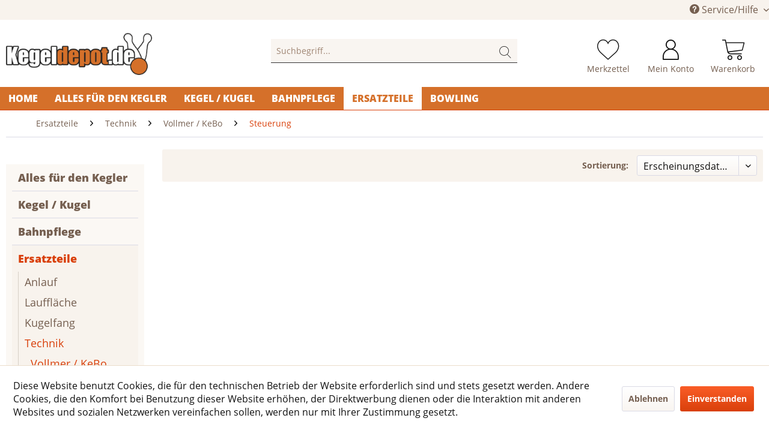

--- FILE ---
content_type: text/html; charset=UTF-8
request_url: https://www.kegeldepot.de/ersatzteile/technik/vollmer-kebo/steuerung/
body_size: 9764
content:
<!DOCTYPE html>
<html class="no-js" lang="de" itemscope="itemscope" itemtype="http://schema.org/WebPage">
<head>
<meta charset="utf-8">
<meta name="author" content="" />
<meta name="robots" content="index,follow" />
<meta name="revisit-after" content="15 days" />
<meta name="keywords" content="" />
<meta name="description" content="" />
<meta property="og:type" content="product" />
<meta property="og:site_name" content="Kegeldepot" />
<meta property="og:title" content="Steuerung" />
<meta property="og:description" content="" />
<meta name="twitter:card" content="product" />
<meta name="twitter:site" content="Kegeldepot" />
<meta name="twitter:title" content="Steuerung" />
<meta name="twitter:description" content="" />
<meta property="og:image" content="" />
<meta name="twitter:image" content="" />
<meta itemprop="copyrightHolder" content="Kegeldepot" />
<meta itemprop="copyrightYear" content="2019" />
<meta itemprop="isFamilyFriendly" content="True" />
<meta itemprop="image" content="https://www.kegeldepot.de/media/image/b7/95/b6/Kegeldepot-Logo.png" />
<meta name="viewport" content="width=device-width, initial-scale=1.0">
<meta name="mobile-web-app-capable" content="yes">
<meta name="apple-mobile-web-app-title" content="Kegeldepot">
<meta name="apple-mobile-web-app-capable" content="yes">
<meta name="apple-mobile-web-app-status-bar-style" content="default">
<link rel="apple-touch-icon-precomposed" href="https://www.kegeldepot.de/media/image/9f/f3/cf/Favicon-180x180.png">
<link rel="shortcut icon" href="https://www.kegeldepot.de/media/unknown/c7/16/ab/Favicon.ico">
<meta name="msapplication-navbutton-color" content="#D9400B" />
<meta name="application-name" content="Kegeldepot" />
<meta name="msapplication-starturl" content="https://www.kegeldepot.de/" />
<meta name="msapplication-window" content="width=1024;height=768" />
<meta name="msapplication-TileImage" content="https://www.kegeldepot.de/media/image/89/b3/3e/Favicon-150x150.png">
<meta name="msapplication-TileColor" content="#D9400B">
<meta name="theme-color" content="#D9400B" />
<link rel="canonical" href="https://www.kegeldepot.de/ersatzteile/technik/vollmer-kebo/steuerung/"/>
<title itemprop="name">Steuerung | Vollmer / KeBo | Technik | Ersatzteile | Kegeldepot</title>
<link href="/web/cache/1702981095_40709de6068e38dda734ce0a056bd49e.css" media="all" rel="stylesheet" type="text/css" />
</head>
<body class="is--ctl-listing is--act-index" >
<div data-paypalUnifiedMetaDataContainer="true" data-paypalUnifiedRestoreOrderNumberUrl="https://www.kegeldepot.de/widgets/PaypalUnifiedOrderNumber/restoreOrderNumber" class="is--hidden">
</div>
<div class="page-wrap">
<noscript class="noscript-main">
<div class="alert is--warning">
<div class="alert--icon">
<i class="icon--element icon--warning"></i>
</div>
<div class="alert--content">
Um Kegeldepot in vollem Umfang nutzen zu k&ouml;nnen, empfehlen wir Ihnen Javascript in Ihrem Browser zu aktiveren.
</div>
</div>
</noscript>
<header class="header-main">
<div class="top-bar">
<div class="container block-group">
<nav class="top-bar--navigation block" role="menubar">

    



    

<div class="navigation--entry entry--compare is--hidden" role="menuitem" aria-haspopup="true" data-drop-down-menu="true">
    

</div>
<div class="navigation--entry entry--service has--drop-down" role="menuitem" aria-haspopup="true" data-drop-down-menu="true">
<i class="icon--service"></i> Service/Hilfe
<ul class="service--list is--rounded" role="menu">
<li class="service--entry" role="menuitem">
<a class="service--link" href="https://www.kegeldepot.de/ueber-uns" title="Über uns" >
Über uns
</a>
</li>
<li class="service--entry" role="menuitem">
<a class="service--link" href="https://www.kegeldepot.de/vereinsanmeldung" title="Vereinsanmeldung" target="_self">
Vereinsanmeldung
</a>
</li>
<li class="service--entry" role="menuitem">
<a class="service--link" href="https://www.kegeldepot.de/kontaktformular" title="Kontakt" target="_self">
Kontakt
</a>
</li>
<li class="service--entry" role="menuitem">
<a class="service--link" href="https://www.kegeldepot.de/versand-und-zahlungsbedingungen" title="Versand und Zahlungsbedingungen" >
Versand und Zahlungsbedingungen
</a>
</li>
<li class="service--entry" role="menuitem">
<a class="service--link" href="https://www.kegeldepot.de/rueckgabebelehrung" title="Rückgabebelehrung" >
Rückgabebelehrung
</a>
</li>
<li class="service--entry" role="menuitem">
<a class="service--link" href="https://www.kegeldepot.de/datenschutz" title="Datenschutz" >
Datenschutz
</a>
</li>
<li class="service--entry" role="menuitem">
<a class="service--link" href="https://www.kegeldepot.de/unsere-agb-s" title="Unsere AGB&#039;s" >
Unsere AGB's
</a>
</li>
<li class="service--entry" role="menuitem">
<a class="service--link" href="https://www.kegeldepot.de/impressum" title="Impressum" >
Impressum
</a>
</li>
</ul>
</div>
</nav>
</div>
</div>
<div class="container header--navigation">
<div class="logo-main block-group" role="banner">
<div class="logo--shop block">
<a class="logo--link" href="https://www.kegeldepot.de/" title="Kegeldepot - zur Startseite wechseln">
<picture>
<source srcset="https://www.kegeldepot.de/media/image/b7/95/b6/Kegeldepot-Logo.png" media="(min-width: 78.75em)">
<source srcset="https://www.kegeldepot.de/media/image/b7/95/b6/Kegeldepot-Logo.png" media="(min-width: 64em)">
<source srcset="https://www.kegeldepot.de/media/image/b7/95/b6/Kegeldepot-Logo.png" media="(min-width: 48em)">
<img srcset="https://www.kegeldepot.de/media/image/b7/95/b6/Kegeldepot-Logo.png" alt="Kegeldepot - zur Startseite wechseln" />
</picture>
</a>
</div>
</div>
<nav class="shop--navigation block-group">
<ul class="navigation--list block-group" role="menubar">
<li class="navigation--entry entry--menu-left" role="menuitem">
<a class="entry--link entry--trigger btn is--icon-left" href="#offcanvas--left" data-offcanvas="true" data-offCanvasSelector=".sidebar-main">
<i class="icon--menu"></i> Menü
</a>
</li>
<li class="navigation--entry entry--search" role="menuitem" data-search="true" aria-haspopup="true" data-minLength="3">
<a class="btn entry--link entry--trigger" href="#show-hide--search" title="Suche anzeigen / schließen">
<i class="icon--search"></i>
<span class="search--display">Suchen</span>
</a>
<form action="/search" method="get" class="main-search--form">
<input type="search" name="sSearch" class="main-search--field" autocomplete="off" autocapitalize="off" placeholder="Suchbegriff..." maxlength="30" />
<button type="submit" class="main-search--button">
<i class="icon--search"></i>
<span class="main-search--text">Suchen</span>
</button>
<div class="form--ajax-loader">&nbsp;</div>
</form>
<div class="main-search--results"></div>
</li>

    <li class="navigation--entry entry--notepad" role="menuitem">
        <a href="https://www.kegeldepot.de/note" title="Merkzettel" class="btn">
            <i class="icon--heart"></i>
                        <span class="account--display">
                Merkzettel
            </span>
        </a>
    </li>




    <li class="navigation--entry entry--account with-slt"
        role="menuitem"
        data-offcanvas="true"
        data-offCanvasSelector=".account--dropdown-navigation">
        
            <a href="https://www.kegeldepot.de/account"
               title="Mein Konto"
               class="btn entry--link account--link">
                <i class="icon--account"></i>
                                    <span class="account--display">
                        Mein Konto
                    </span>
                            </a>
        

                    
                <div class="account--dropdown-navigation">

                    
                        <div class="navigation--smartphone">
                            <div class="entry--close-off-canvas">
                                <a href="#close-account-menu"
                                   class="account--close-off-canvas"
                                   title="Menü schließen">
                                    Menü schließen <i class="icon--arrow-right"></i>
                                </a>
                            </div>
                        </div>
                    

                    
                            <div class="account--menu is--rounded is--personalized">
        
                            
                
                                            <span class="navigation--headline">
                            Mein Konto
                        </span>
                                    

                
                <div class="account--menu-container">

                    
                        
                        <ul class="sidebar--navigation navigation--list is--level0 show--active-items">
                            
                                
                                
                                    
                                                                                    <li class="navigation--entry">
                                                <span class="navigation--signin">
                                                    <a href="https://www.kegeldepot.de/account#hide-registration"
                                                       class="blocked--link btn is--primary navigation--signin-btn"
                                                       data-collapseTarget="#registration"
                                                       data-action="close">
                                                        Anmelden
                                                    </a>
                                                    <span class="navigation--register">
                                                        oder
                                                        <a href="https://www.kegeldepot.de/account#show-registration"
                                                           class="blocked--link"
                                                           data-collapseTarget="#registration"
                                                           data-action="open">
                                                            registrieren
                                                        </a>
                                                    </span>
                                                </span>
                                            </li>
                                                                            

                                    
                                        <li class="navigation--entry">
                                            <a href="https://www.kegeldepot.de/account" title="Übersicht" class="navigation--link">
                                                Übersicht
                                            </a>
                                        </li>
                                    
                                

                                
                                
                                    <li class="navigation--entry">
                                        <a href="https://www.kegeldepot.de/account/profile" title="Persönliche Daten" class="navigation--link" rel="nofollow">
                                            Persönliche Daten
                                        </a>
                                    </li>
                                

                                
                                
                                                                            
                                            <li class="navigation--entry">
                                                <a href="https://www.kegeldepot.de/address/index/sidebar/" title="Adressen" class="navigation--link" rel="nofollow">
                                                    Adressen
                                                </a>
                                            </li>
                                        
                                                                    

                                
                                
                                    <li class="navigation--entry">
                                        <a href="https://www.kegeldepot.de/account/payment" title="Zahlungsarten" class="navigation--link" rel="nofollow">
                                            Zahlungsarten
                                        </a>
                                    </li>
                                

                                
                                
                                    <li class="navigation--entry">
                                        <a href="https://www.kegeldepot.de/account/orders" title="Bestellungen" class="navigation--link" rel="nofollow">
                                            Bestellungen
                                        </a>
                                    </li>
                                

                                
                                
                                                                            <li class="navigation--entry">
                                            <a href="https://www.kegeldepot.de/account/downloads" title="Sofortdownloads" class="navigation--link" rel="nofollow">
                                                Sofortdownloads
                                            </a>
                                        </li>
                                                                    

                                
                                
                                    <li class="navigation--entry">
                                        <a href="https://www.kegeldepot.de/note" title="Merkzettel" class="navigation--link" rel="nofollow">
                                            Merkzettel
                                        </a>
                                    </li>
                                

                                
                                
                                                                    

                                
                                
                                                                    
                            
                        </ul>
                    
                </div>
                    
    </div>
                    
                </div>
            
            </li>




    <li class="navigation--entry entry--cart" role="menuitem">
        <a class="btn cart--link" href="https://www.kegeldepot.de/checkout/cart" title="Warenkorb">
            <i class="icon--basket"></i>
            <span class="badge is--primary is--minimal cart--quantity is--hidden">0</span>
            <span class="account--display">
                                    Warenkorb
                            </span>
        </a>
        <div class="ajax-loader">&nbsp;</div>
    </li>



</ul>
</nav>
<div class="container--ajax-cart" data-collapse-cart="true" data-displayMode="offcanvas"></div>
</div>
</header>
<nav class="navigation-main">
<div class="container" data-menu-scroller="true" data-listSelector=".navigation--list.container" data-viewPortSelector=".navigation--list-wrapper">
<div class="navigation--list-wrapper">
<ul class="navigation--list container" role="menubar" itemscope="itemscope" itemtype="http://schema.org/SiteNavigationElement">
<li class="navigation--entry is--home" role="menuitem"><a class="navigation--link is--first" href="https://www.kegeldepot.de/" title="Home" itemprop="url"><span itemprop="name">Home</span></a></li><li class="navigation--entry" role="menuitem"><a class="navigation--link" href="https://www.kegeldepot.de/alles-fuer-den-kegler/" title="Alles für den Kegler" itemprop="url"><span itemprop="name">Alles für den Kegler</span></a></li><li class="navigation--entry" role="menuitem"><a class="navigation--link" href="https://www.kegeldepot.de/kegel-kugel/" title="Kegel / Kugel" itemprop="url"><span itemprop="name">Kegel / Kugel</span></a></li><li class="navigation--entry" role="menuitem"><a class="navigation--link" href="https://www.kegeldepot.de/bahnpflege/" title="Bahnpflege" itemprop="url"><span itemprop="name">Bahnpflege</span></a></li><li class="navigation--entry is--active" role="menuitem"><a class="navigation--link is--active" href="https://www.kegeldepot.de/ersatzteile/" title="Ersatzteile" itemprop="url"><span itemprop="name">Ersatzteile</span></a></li><li class="navigation--entry" role="menuitem"><a class="navigation--link" href="https://www.kegeldepot.de/bowling/" title="Bowling" itemprop="url"><span itemprop="name">Bowling</span></a></li>            </ul>
</div>
<div class="advanced-menu" data-advanced-menu="true" data-hoverDelay="250">
<div class="menu--container">
<div class="button-container">
<a href="https://www.kegeldepot.de/alles-fuer-den-kegler/" class="button--category" title="Zur Kategorie Alles für den Kegler">
<i class="icon--arrow-right"></i>
Zur Kategorie Alles für den Kegler
</a>
<span class="button--close">
<i class="icon--cross"></i>
</span>
</div>
<div class="content--wrapper has--content has--teaser">
<ul class="menu--list menu--level-0 columns--3" style="width: 75%;">
<li class="menu--list-item item--level-0" style="width: 100%">
<a href="https://www.kegeldepot.de/alles-fuer-den-kegler/haftmittel-reiniger/" class="menu--list-item-link" title="Haftmittel / Reiniger">Haftmittel / Reiniger</a>
</li>
</ul>
<div class="menu--delimiter" style="right: 25%;"></div>
<div class="menu--teaser" style="width: 25%;">
<a href="https://www.kegeldepot.de/alles-fuer-den-kegler/" title="Zur Kategorie Alles für den Kegler" class="teaser--image" style="background-image: url(https://www.kegeldepot.de/media/image/a0/5b/48/alles-fuer-den-kegler_kat.jpg);"></a>
</div>
</div>
</div>
<div class="menu--container">
<div class="button-container">
<a href="https://www.kegeldepot.de/kegel-kugel/" class="button--category" title="Zur Kategorie Kegel / Kugel">
<i class="icon--arrow-right"></i>
Zur Kategorie Kegel / Kugel
</a>
<span class="button--close">
<i class="icon--cross"></i>
</span>
</div>
<div class="content--wrapper has--content has--teaser">
<ul class="menu--list menu--level-0 columns--3" style="width: 75%;">
<li class="menu--list-item item--level-0" style="width: 100%">
<a href="https://www.kegeldepot.de/kegel-kugel/kegel/" class="menu--list-item-link" title="Kegel">Kegel</a>
</li>
<li class="menu--list-item item--level-0" style="width: 100%">
<a href="https://www.kegeldepot.de/kegel-kugel/kugeln/" class="menu--list-item-link" title="Kugeln">Kugeln</a>
<ul class="menu--list menu--level-1 columns--3">
<li class="menu--list-item item--level-1">
<a href="https://www.kegeldepot.de/kegel-kugel/kugeln/vollkugeln/" class="menu--list-item-link" title="Vollkugeln">Vollkugeln</a>
</li>
<li class="menu--list-item item--level-1">
<a href="https://www.kegeldepot.de/kegel-kugel/kugeln/lochkugeln/" class="menu--list-item-link" title="Lochkugeln">Lochkugeln</a>
</li>
</ul>
</li>
<li class="menu--list-item item--level-0" style="width: 100%">
<a href="https://www.kegeldepot.de/kegel-kugel/kugel-sets/" class="menu--list-item-link" title="Kugel-Sets">Kugel-Sets</a>
</li>
</ul>
<div class="menu--delimiter" style="right: 25%;"></div>
<div class="menu--teaser" style="width: 25%;">
<a href="https://www.kegeldepot.de/kegel-kugel/" title="Zur Kategorie Kegel / Kugel" class="teaser--image" style="background-image: url(https://www.kegeldepot.de/media/image/3f/a1/04/kegel_kugel_kat.jpg);"></a>
</div>
</div>
</div>
<div class="menu--container">
<div class="button-container">
<a href="https://www.kegeldepot.de/bahnpflege/" class="button--category" title="Zur Kategorie Bahnpflege">
<i class="icon--arrow-right"></i>
Zur Kategorie Bahnpflege
</a>
<span class="button--close">
<i class="icon--cross"></i>
</span>
</div>
<div class="content--wrapper has--content has--teaser">
<ul class="menu--list menu--level-0 columns--3" style="width: 75%;">
<li class="menu--list-item item--level-0" style="width: 100%">
<a href="https://www.kegeldepot.de/bahnpflege/anlauf/" class="menu--list-item-link" title="Anlauf">Anlauf</a>
</li>
<li class="menu--list-item item--level-0" style="width: 100%">
<a href="https://www.kegeldepot.de/bahnpflege/bahnbereich/" class="menu--list-item-link" title="Bahnbereich">Bahnbereich</a>
</li>
<li class="menu--list-item item--level-0" style="width: 100%">
<a href="https://www.kegeldepot.de/bahnpflege/vierpass/" class="menu--list-item-link" title="Vierpass">Vierpass</a>
</li>
<li class="menu--list-item item--level-0" style="width: 100%">
<a href="https://www.kegeldepot.de/bahnpflege/pads-einscheibenmaschienen/" class="menu--list-item-link" title="Pads / Einscheibenmaschienen">Pads / Einscheibenmaschienen</a>
</li>
</ul>
<div class="menu--delimiter" style="right: 25%;"></div>
<div class="menu--teaser" style="width: 25%;">
<a href="https://www.kegeldepot.de/bahnpflege/" title="Zur Kategorie Bahnpflege" class="teaser--image" style="background-image: url(https://www.kegeldepot.de/media/image/fc/0c/b8/bahnpflege_kat.jpg);"></a>
</div>
</div>
</div>
<div class="menu--container">
<div class="button-container">
<a href="https://www.kegeldepot.de/ersatzteile/" class="button--category" title="Zur Kategorie Ersatzteile">
<i class="icon--arrow-right"></i>
Zur Kategorie Ersatzteile
</a>
<span class="button--close">
<i class="icon--cross"></i>
</span>
</div>
<div class="content--wrapper has--content has--teaser">
<ul class="menu--list menu--level-0 columns--3" style="width: 75%;">
<li class="menu--list-item item--level-0" style="width: 100%">
<a href="https://www.kegeldepot.de/ersatzteile/anlauf/" class="menu--list-item-link" title="Anlauf">Anlauf</a>
</li>
<li class="menu--list-item item--level-0" style="width: 100%">
<a href="https://www.kegeldepot.de/ersatzteile/laufflaeche/" class="menu--list-item-link" title="Lauffläche">Lauffläche</a>
</li>
<li class="menu--list-item item--level-0" style="width: 100%">
<a href="https://www.kegeldepot.de/ersatzteile/kugelfang/" class="menu--list-item-link" title="Kugelfang">Kugelfang</a>
</li>
<li class="menu--list-item item--level-0" style="width: 100%">
<a href="https://www.kegeldepot.de/ersatzteile/technik/" class="menu--list-item-link" title="Technik">Technik</a>
<ul class="menu--list menu--level-1 columns--3">
<li class="menu--list-item item--level-1">
<a href="https://www.kegeldepot.de/ersatzteile/technik/vollmer-kebo/" class="menu--list-item-link" title="Vollmer / KeBo">Vollmer / KeBo</a>
</li>
<li class="menu--list-item item--level-1">
<a href="https://www.kegeldepot.de/ersatzteile/technik/funk/" class="menu--list-item-link" title="Funk">Funk</a>
</li>
<li class="menu--list-item item--level-1">
<a href="https://www.kegeldepot.de/ersatzteile/technik/s.e.s.-stockach/" class="menu--list-item-link" title="S.E.S. Stockach">S.E.S. Stockach</a>
</li>
<li class="menu--list-item item--level-1">
<a href="https://www.kegeldepot.de/ersatzteile/technik/schmidt-vilatti/" class="menu--list-item-link" title="Schmidt / Vilatti">Schmidt / Vilatti</a>
</li>
<li class="menu--list-item item--level-1">
<a href="https://www.kegeldepot.de/ersatzteile/technik/spellmann/" class="menu--list-item-link" title="Spellmann">Spellmann</a>
</li>
</ul>
</li>
</ul>
<div class="menu--delimiter" style="right: 25%;"></div>
<div class="menu--teaser" style="width: 25%;">
<a href="https://www.kegeldepot.de/ersatzteile/" title="Zur Kategorie Ersatzteile" class="teaser--image" style="background-image: url(https://www.kegeldepot.de/media/image/ba/3e/a8/ersatzteile_kat.jpg);"></a>
</div>
</div>
</div>
<div class="menu--container">
<div class="button-container">
<a href="https://www.kegeldepot.de/bowling/" class="button--category" title="Zur Kategorie Bowling">
<i class="icon--arrow-right"></i>
Zur Kategorie Bowling
</a>
<span class="button--close">
<i class="icon--cross"></i>
</span>
</div>
<div class="content--wrapper has--content">
<ul class="menu--list menu--level-0 columns--4" style="width: 100%;">
<li class="menu--list-item item--level-0" style="width: 100%">
<a href="https://www.kegeldepot.de/bowling/verbrauchsmaterial/" class="menu--list-item-link" title="Verbrauchsmaterial">Verbrauchsmaterial</a>
<ul class="menu--list menu--level-1 columns--4">
<li class="menu--list-item item--level-1">
<a href="https://www.kegeldepot.de/bowling/verbrauchsmaterial/pins/" class="menu--list-item-link" title="Pins">Pins</a>
</li>
<li class="menu--list-item item--level-1">
<a href="https://www.kegeldepot.de/bowling/verbrauchsmaterial/bahnpflege/" class="menu--list-item-link" title="Bahnpflege">Bahnpflege</a>
</li>
</ul>
</li>
<li class="menu--list-item item--level-0" style="width: 100%">
<a href="https://www.kegeldepot.de/bowling/schuhe/" class="menu--list-item-link" title="Schuhe">Schuhe</a>
</li>
<li class="menu--list-item item--level-0" style="width: 100%">
<a href="https://www.kegeldepot.de/bowling/baelle/" class="menu--list-item-link" title="Bälle">Bälle</a>
</li>
<li class="menu--list-item item--level-0" style="width: 100%">
<a href="https://www.kegeldepot.de/bowling/ersatzteile/" class="menu--list-item-link" title="Ersatzteile">Ersatzteile</a>
<ul class="menu--list menu--level-1 columns--4">
<li class="menu--list-item item--level-1">
<a href="https://www.kegeldepot.de/bowling/ersatzteile/pinsetter/" class="menu--list-item-link" title="Pinsetter">Pinsetter</a>
</li>
<li class="menu--list-item item--level-1">
<a href="https://www.kegeldepot.de/bowling/ersatzteile/elevator/" class="menu--list-item-link" title="Elevator">Elevator</a>
</li>
</ul>
</li>
</ul>
</div>
</div>
</div>
</div>
</nav>
<section class=" content-main container block-group">
<nav class="content--breadcrumb block">
<ul class="breadcrumb--list" role="menu" itemscope itemtype="http://schema.org/BreadcrumbList">
<li class="breadcrumb--entry" itemprop="itemListElement" itemscope itemtype="http://schema.org/ListItem">
<a class="breadcrumb--link" href="https://www.kegeldepot.de/ersatzteile/" title="Ersatzteile" itemprop="item">
<link itemprop="url" href="https://www.kegeldepot.de/ersatzteile/" />
<span class="breadcrumb--title" itemprop="name">Ersatzteile</span>
</a>
<meta itemprop="position" content="0" />
</li>
<li class="breadcrumb--separator">
<i class="icon--arrow-right"></i>
</li>
<li class="breadcrumb--entry" itemprop="itemListElement" itemscope itemtype="http://schema.org/ListItem">
<a class="breadcrumb--link" href="https://www.kegeldepot.de/ersatzteile/technik/" title="Technik" itemprop="item">
<link itemprop="url" href="https://www.kegeldepot.de/ersatzteile/technik/" />
<span class="breadcrumb--title" itemprop="name">Technik</span>
</a>
<meta itemprop="position" content="1" />
</li>
<li class="breadcrumb--separator">
<i class="icon--arrow-right"></i>
</li>
<li class="breadcrumb--entry" itemprop="itemListElement" itemscope itemtype="http://schema.org/ListItem">
<a class="breadcrumb--link" href="https://www.kegeldepot.de/ersatzteile/technik/vollmer-kebo/" title="Vollmer / KeBo" itemprop="item">
<link itemprop="url" href="https://www.kegeldepot.de/ersatzteile/technik/vollmer-kebo/" />
<span class="breadcrumb--title" itemprop="name">Vollmer / KeBo</span>
</a>
<meta itemprop="position" content="2" />
</li>
<li class="breadcrumb--separator">
<i class="icon--arrow-right"></i>
</li>
<li class="breadcrumb--entry is--active" itemprop="itemListElement" itemscope itemtype="http://schema.org/ListItem">
<a class="breadcrumb--link" href="https://www.kegeldepot.de/ersatzteile/technik/vollmer-kebo/steuerung/" title="Steuerung" itemprop="item">
<link itemprop="url" href="https://www.kegeldepot.de/ersatzteile/technik/vollmer-kebo/steuerung/" />
<span class="breadcrumb--title" itemprop="name">Steuerung</span>
</a>
<meta itemprop="position" content="3" />
</li>
</ul>
</nav>
<div class="content-main--inner">
<aside class="sidebar-main off-canvas">
<div class="navigation--smartphone">
<ul class="navigation--list ">
<li class="navigation--entry entry--close-off-canvas">
<a href="#close-categories-menu" title="Menü schließen" class="navigation--link">
Menü schließen <i class="icon--arrow-right"></i>
</a>
</li>
</ul>
<div class="mobile--switches">

    



    

</div>
</div>
<div class="sidebar--categories-wrapper" data-subcategory-nav="true" data-mainCategoryId="3" data-categoryId="34" data-fetchUrl="/widgets/listing/getCategory/categoryId/34">
<div class="categories--headline navigation--headline">
Kategorien
</div>
<div class="sidebar--categories-navigation">
<ul class="sidebar--navigation categories--navigation navigation--list is--drop-down is--level0 is--rounded" role="menu">
<li class="navigation--entry has--sub-children" role="menuitem">
<a class="navigation--link link--go-forward" href="https://www.kegeldepot.de/alles-fuer-den-kegler/" data-categoryId="16" data-fetchUrl="/widgets/listing/getCategory/categoryId/16" title="Alles für den Kegler" >
Alles für den Kegler
<span class="is--icon-right">
<i class="icon--arrow-right"></i>
</span>
</a>
</li>
<li class="navigation--entry has--sub-children" role="menuitem">
<a class="navigation--link link--go-forward" href="https://www.kegeldepot.de/kegel-kugel/" data-categoryId="5" data-fetchUrl="/widgets/listing/getCategory/categoryId/5" title="Kegel / Kugel" >
Kegel / Kugel
<span class="is--icon-right">
<i class="icon--arrow-right"></i>
</span>
</a>
</li>
<li class="navigation--entry has--sub-children" role="menuitem">
<a class="navigation--link link--go-forward" href="https://www.kegeldepot.de/bahnpflege/" data-categoryId="11" data-fetchUrl="/widgets/listing/getCategory/categoryId/11" title="Bahnpflege" >
Bahnpflege
<span class="is--icon-right">
<i class="icon--arrow-right"></i>
</span>
</a>
</li>
<li class="navigation--entry is--active has--sub-categories has--sub-children" role="menuitem">
<a class="navigation--link is--active has--sub-categories link--go-forward" href="https://www.kegeldepot.de/ersatzteile/" data-categoryId="23" data-fetchUrl="/widgets/listing/getCategory/categoryId/23" title="Ersatzteile" >
Ersatzteile
<span class="is--icon-right">
<i class="icon--arrow-right"></i>
</span>
</a>
<ul class="sidebar--navigation categories--navigation navigation--list is--level1 is--rounded" role="menu">
<li class="navigation--entry" role="menuitem">
<a class="navigation--link" href="https://www.kegeldepot.de/ersatzteile/anlauf/" data-categoryId="25" data-fetchUrl="/widgets/listing/getCategory/categoryId/25" title="Anlauf" >
Anlauf
</a>
</li>
<li class="navigation--entry" role="menuitem">
<a class="navigation--link" href="https://www.kegeldepot.de/ersatzteile/laufflaeche/" data-categoryId="24" data-fetchUrl="/widgets/listing/getCategory/categoryId/24" title="Lauffläche" >
Lauffläche
</a>
</li>
<li class="navigation--entry" role="menuitem">
<a class="navigation--link" href="https://www.kegeldepot.de/ersatzteile/kugelfang/" data-categoryId="26" data-fetchUrl="/widgets/listing/getCategory/categoryId/26" title="Kugelfang" >
Kugelfang
</a>
</li>
<li class="navigation--entry is--active has--sub-categories has--sub-children" role="menuitem">
<a class="navigation--link is--active has--sub-categories link--go-forward" href="https://www.kegeldepot.de/ersatzteile/technik/" data-categoryId="27" data-fetchUrl="/widgets/listing/getCategory/categoryId/27" title="Technik" >
Technik
<span class="is--icon-right">
<i class="icon--arrow-right"></i>
</span>
</a>
<ul class="sidebar--navigation categories--navigation navigation--list is--level2 navigation--level-high is--rounded" role="menu">
<li class="navigation--entry is--active has--sub-categories has--sub-children" role="menuitem">
<a class="navigation--link is--active has--sub-categories link--go-forward" href="https://www.kegeldepot.de/ersatzteile/technik/vollmer-kebo/" data-categoryId="28" data-fetchUrl="/widgets/listing/getCategory/categoryId/28" title="Vollmer / KeBo" >
Vollmer / KeBo
<span class="is--icon-right">
<i class="icon--arrow-right"></i>
</span>
</a>
<ul class="sidebar--navigation categories--navigation navigation--list is--level3 navigation--level-high is--rounded" role="menu">
<li class="navigation--entry" role="menuitem">
<a class="navigation--link" href="https://www.kegeldepot.de/ersatzteile/technik/vollmer-kebo/automat/" data-categoryId="33" data-fetchUrl="/widgets/listing/getCategory/categoryId/33" title="Automat" >
Automat
</a>
</li>
<li class="navigation--entry is--active" role="menuitem">
<a class="navigation--link is--active" href="https://www.kegeldepot.de/ersatzteile/technik/vollmer-kebo/steuerung/" data-categoryId="34" data-fetchUrl="/widgets/listing/getCategory/categoryId/34" title="Steuerung" >
Steuerung
</a>
</li>
<li class="navigation--entry" role="menuitem">
<a class="navigation--link" href="https://www.kegeldepot.de/ersatzteile/technik/vollmer-kebo/elevator/" data-categoryId="35" data-fetchUrl="/widgets/listing/getCategory/categoryId/35" title="Elevator" >
Elevator
</a>
</li>
<li class="navigation--entry" role="menuitem">
<a class="navigation--link" href="https://www.kegeldepot.de/ersatzteile/technik/vollmer-kebo/zubehoer/" data-categoryId="36" data-fetchUrl="/widgets/listing/getCategory/categoryId/36" title="Zubehör" >
Zubehör
</a>
</li>
</ul>
</li>
<li class="navigation--entry has--sub-children" role="menuitem">
<a class="navigation--link link--go-forward" href="https://www.kegeldepot.de/ersatzteile/technik/funk/" data-categoryId="30" data-fetchUrl="/widgets/listing/getCategory/categoryId/30" title="Funk" >
Funk
<span class="is--icon-right">
<i class="icon--arrow-right"></i>
</span>
</a>
</li>
<li class="navigation--entry has--sub-children" role="menuitem">
<a class="navigation--link link--go-forward" href="https://www.kegeldepot.de/ersatzteile/technik/s.e.s.-stockach/" data-categoryId="31" data-fetchUrl="/widgets/listing/getCategory/categoryId/31" title="S.E.S. Stockach" >
S.E.S. Stockach
<span class="is--icon-right">
<i class="icon--arrow-right"></i>
</span>
</a>
</li>
<li class="navigation--entry has--sub-children" role="menuitem">
<a class="navigation--link link--go-forward" href="https://www.kegeldepot.de/ersatzteile/technik/schmidt-vilatti/" data-categoryId="32" data-fetchUrl="/widgets/listing/getCategory/categoryId/32" title="Schmidt / Vilatti" >
Schmidt / Vilatti
<span class="is--icon-right">
<i class="icon--arrow-right"></i>
</span>
</a>
</li>
<li class="navigation--entry has--sub-children" role="menuitem">
<a class="navigation--link link--go-forward" href="https://www.kegeldepot.de/ersatzteile/technik/spellmann/" data-categoryId="29" data-fetchUrl="/widgets/listing/getCategory/categoryId/29" title="Spellmann" >
Spellmann
<span class="is--icon-right">
<i class="icon--arrow-right"></i>
</span>
</a>
</li>
</ul>
</li>
</ul>
</li>
<li class="navigation--entry has--sub-children" role="menuitem">
<a class="navigation--link link--go-forward" href="https://www.kegeldepot.de/bowling/" data-categoryId="62" data-fetchUrl="/widgets/listing/getCategory/categoryId/62" title="Bowling" >
Bowling
<span class="is--icon-right">
<i class="icon--arrow-right"></i>
</span>
</a>
</li>
</ul>
</div>
<div class="shop-sites--container is--rounded">
<div class="shop-sites--headline navigation--headline">
Informationen
</div>
<ul class="shop-sites--navigation sidebar--navigation navigation--list is--drop-down is--level0" role="menu">
<li class="navigation--entry" role="menuitem">
<a class="navigation--link" href="https://www.kegeldepot.de/ueber-uns" title="Über uns" data-categoryId="9" data-fetchUrl="/widgets/listing/getCustomPage/pageId/9" >
Über uns
</a>
</li>
<li class="navigation--entry" role="menuitem">
<a class="navigation--link" href="https://www.kegeldepot.de/vereinsanmeldung" title="Vereinsanmeldung" data-categoryId="37" data-fetchUrl="/widgets/listing/getCustomPage/pageId/37" target="_self">
Vereinsanmeldung
</a>
</li>
<li class="navigation--entry" role="menuitem">
<a class="navigation--link" href="https://www.kegeldepot.de/kontaktformular" title="Kontakt" data-categoryId="1" data-fetchUrl="/widgets/listing/getCustomPage/pageId/1" target="_self">
Kontakt
</a>
</li>
<li class="navigation--entry" role="menuitem">
<a class="navigation--link" href="https://www.kegeldepot.de/versand-und-zahlungsbedingungen" title="Versand und Zahlungsbedingungen" data-categoryId="6" data-fetchUrl="/widgets/listing/getCustomPage/pageId/6" >
Versand und Zahlungsbedingungen
</a>
</li>
<li class="navigation--entry" role="menuitem">
<a class="navigation--link" href="https://www.kegeldepot.de/rueckgabebelehrung" title="Rückgabebelehrung" data-categoryId="8" data-fetchUrl="/widgets/listing/getCustomPage/pageId/8" >
Rückgabebelehrung
</a>
</li>
<li class="navigation--entry" role="menuitem">
<a class="navigation--link" href="https://www.kegeldepot.de/datenschutz" title="Datenschutz" data-categoryId="7" data-fetchUrl="/widgets/listing/getCustomPage/pageId/7" >
Datenschutz
</a>
</li>
<li class="navigation--entry" role="menuitem">
<a class="navigation--link" href="https://www.kegeldepot.de/unsere-agb-s" title="Unsere AGB&#039;s" data-categoryId="4" data-fetchUrl="/widgets/listing/getCustomPage/pageId/4" >
Unsere AGB's
</a>
</li>
<li class="navigation--entry" role="menuitem">
<a class="navigation--link" href="https://www.kegeldepot.de/impressum" title="Impressum" data-categoryId="3" data-fetchUrl="/widgets/listing/getCustomPage/pageId/3" >
Impressum
</a>
</li>
</ul>
</div>
</div>
</aside>
<div class="content--wrapper">
<div class="content listing--content">
    
<div class="listing--wrapper visible--xl visible--l visible--m visible--s visible--xs">
<div data-listing-actions="true" class="listing--actions is--rounded without-facets without-pagination">
<form class="action--sort action--content block" method="get" data-action-form="true">
<input type="hidden" name="p" value="1">
<label class="sort--label action--label">Sortierung:</label>
<div class="sort--select select-field">
<select name="o" class="sort--field action--field" data-auto-submit="true" >
<option value="1" selected="selected">Erscheinungsdatum</option>
<option value="2">Beliebtheit</option>
<option value="3">Niedrigster Preis</option>
<option value="4">Höchster Preis</option>
<option value="5">Artikelbezeichnung</option>
</select>
</div>
</form>
<div class="action--filter-options off-canvas is--hidden">
<a href="#" class="filter--close-btn" data-show-products-text="%s Produkt(e) anzeigen">
Filter schließen <i class="icon--arrow-right"></i>
</a>
<div class="filter--container">
<form id="filter" method="get" data-filter-form="true" data-is-in-sidebar="false" data-listing-url="https://www.kegeldepot.de/widgets/listing/listingCount/sCategory/34" data-is-filtered="0" data-load-facets="false" data-instant-filter-result="false" class="">
<div class="filter--actions filter--actions-top">
<button type="submit" class="btn is--primary filter--btn-apply is--large is--icon-right" disabled="disabled">
<span class="filter--count"></span>
Produkte anzeigen
<i class="icon--cycle"></i>
</button>
</div>
<input type="hidden" name="p" value="1"/>
<input type="hidden" name="o" value="1"/>
<input type="hidden" name="n" value="12"/>
<div class="filter--facet-container">
</div>
<div class="filter--active-container" data-reset-label="Alle Filter zurücksetzen">
</div>
<div class="filter--actions filter--actions-bottom">
<button type="submit" class="btn is--primary filter--btn-apply is--large is--icon-right" disabled="disabled">
<span class="filter--count"></span>
Produkte anzeigen
<i class="icon--cycle"></i>
</button>
</div>
</form>
</div>
</div>
<div class="listing--paging panel--paging">
<form class="action--per-page action--content block" method="get" data-action-form="true">
<input type="hidden" name="p" value="1">
<label for="n" class="per-page--label action--label">Artikel pro Seite:</label>
<div class="per-page--select select-field">
<select id="n" name="n" class="per-page--field action--field" data-auto-submit="true" >
<option value="12" selected="selected">12</option>
<option value="24" >24</option>
<option value="36" >36</option>
<option value="48" >48</option>
</select>
</div>
</form>
</div>
</div>
<div class="listing--container">
<div class="listing-no-filter-result">
<div class="alert is--info is--rounded is--hidden">
<div class="alert--icon">
<i class="icon--element icon--info"></i>
</div>
<div class="alert--content">
Für die Filterung wurden keine Ergebnisse gefunden!
</div>
</div>
</div>
<div class="listing" data-ajax-wishlist="true" data-compare-ajax="true" data-infinite-scrolling="true" data-loadPreviousSnippet="Vorherige Artikel laden" data-loadMoreSnippet="Weitere Artikel laden" data-categoryId="34" data-pages="0" data-threshold="4" data-pageShortParameter="p" >
</div>
</div>
<div class="listing--bottom-paging">
<div class="listing--paging panel--paging">
<form class="action--per-page action--content block" method="get" data-action-form="true">
<input type="hidden" name="p" value="1">
<label for="n" class="per-page--label action--label">Artikel pro Seite:</label>
<div class="per-page--select select-field">
<select id="n" name="n" class="per-page--field action--field" data-auto-submit="true" >
<option value="12" selected="selected">12</option>
<option value="24" >24</option>
<option value="36" >36</option>
<option value="48" >48</option>
</select>
</div>
</form>
</div>
</div>
</div>
</div>
</div>
<div class="last-seen-products is--hidden" data-last-seen-products="true">
<div class="last-seen-products--title">
Zuletzt angesehen
</div>
<div class="last-seen-products--slider product-slider" data-product-slider="true">
<div class="last-seen-products--container product-slider--container"></div>
</div>
</div>
</div>
</section>
<div class="shopinfo-section">
<div class="container center-sm row">
<div class="shopinfo-section__column co-xs-4 co-sm-4">
<strong class="headline">Sicheres Einkaufen</strong>
<img src="/themes/Frontend/Kegeldepot/frontend/_public/src/logos/ssl-icon.svg" alt="Sichere Bestellung mit SSL Verschlüsselung" />
</div>
<div class="shopinfo-section__column co-xs-4 co-sm-4">
<strong class="headline">Einfache Bezahlung</strong>
<img src="/themes/Frontend/Kegeldepot/frontend/_public/src/logos/payment-icons.png" alt="Einfach Bezahlen mit Amazon Pay, Paypal, Vorkasse oder auf Rechnung" />
</div>
<div class="shopinfo-section__column co-xs-4 co-sm-4">
<strong class="headline">Schnelle Lieferung</strong>
<img src="/themes/Frontend/Kegeldepot/frontend/_public/src/logos/shipping-icons.png" alt="Schneller Versand mit DHL & DPD" />
</div>
</div>
</div>
<footer class="footer-main">
<div class="container">
<div class="footer--columns block-group">
<div class="footer--column column--hotline is--first block">
<div class="column--headline">Service Hotline</div>
<div class="column--content">
<p class="column--desc">Telefonische Unterstützung und Beratung unter:<br /><br /><a href="tel:+49341486820" class="footer--phone-link">0341 - 4 86 82-0</a><br/>Mo-Fr, 09:00 - 17:00 Uhr</p>
</div>
</div>
<div class="footer--column column--menu block">
<div class="column--headline">Shop Service</div>
<nav class="column--navigation column--content">
<ul class="navigation--list" role="menu">
<li class="navigation--entry" role="menuitem">
<a class="navigation--link" href="https://www.kegeldepot.de/defektes-produkt" title="Defektes Produkt" target="_self">
Defektes Produkt
</a>
</li>
<li class="navigation--entry" role="menuitem">
<a class="navigation--link" href="https://www.kegeldepot.de/vereinsanmeldung" title="Vereinsanmeldung" target="_self">
Vereinsanmeldung
</a>
</li>
<li class="navigation--entry" role="menuitem">
<a class="navigation--link" href="https://www.kegeldepot.de/kontaktformular" title="Kontakt" target="_self">
Kontakt
</a>
</li>
<li class="navigation--entry" role="menuitem">
<a class="navigation--link" href="https://www.kegeldepot.de/versand-und-zahlungsbedingungen" title="Versand und Zahlungsbedingungen">
Versand und Zahlungsbedingungen
</a>
</li>
<li class="navigation--entry" role="menuitem">
<a class="navigation--link" href="https://www.kegeldepot.de/rueckgabe" title="Rückgabe" target="_self">
Rückgabe
</a>
</li>
<li class="navigation--entry" role="menuitem">
<a class="navigation--link" href="https://www.kegeldepot.de/rueckgabebelehrung" title="Rückgabebelehrung">
Rückgabebelehrung
</a>
</li>
<li class="navigation--entry" role="menuitem">
<a class="navigation--link" href="https://www.kegeldepot.de/widerrufsformular" title="Widerrufsformular">
Widerrufsformular
</a>
</li>
<li class="navigation--entry" role="menuitem">
<a class="navigation--link" href="https://www.kegeldepot.de/unsere-agb-s" title="Unsere AGB&#039;s">
Unsere AGB's
</a>
</li>
</ul>
</nav>
</div>
<div class="footer--column column--menu block">
<div class="column--headline">Informationen</div>
<nav class="column--navigation column--content">
<ul class="navigation--list" role="menu">
<li class="navigation--entry" role="menuitem">
<a class="navigation--link" href="https://www.kegeldepot.de/ueber-uns" title="Über uns">
Über uns
</a>
</li>
<li class="navigation--entry" role="menuitem">
<a class="navigation--link" href="https://www.kegeldepot.de/datenschutz" title="Datenschutz">
Datenschutz
</a>
</li>
<li class="navigation--entry" role="menuitem">
<a class="navigation--link" href="https://www.kegeldepot.de/impressum" title="Impressum">
Impressum
</a>
</li>
<li><img style="padding-top: 20px;" width="100%" src="/themes/Frontend/Kegeldepot/frontend/_public/src/logos/ESF_EU-Logo.png" class="logo-esf" alt="ESF EU"/></li>
</ul>
</nav>
</div>
<div class="footer--column column--newsletter is--last block">
<div class="column--headline">Newsletter</div>
<div class="column--content" data-newsletter="true">
<p class="column--desc">
Abonnieren Sie den kostenlosen Newsletter und verpassen Sie keine Neuigkeit oder Aktion mehr von Kegeldepot.
</p>
<form class="newsletter--form" action="https://www.kegeldepot.de/newsletter" method="post">
<input type="hidden" value="1" name="subscribeToNewsletter" />
<div class="content">
<input type="email" name="newsletter" class="newsletter--field" placeholder="Ihre E-Mail Adresse" />
<input type="hidden" name="redirect">
<button type="submit" class="newsletter--button btn">
<i class="icon--mail"></i> <span class="button--text">Newsletter abonnieren</span>
</button>
</div>
<p class="privacy-information">
Ich habe die <a title="Datenschutzbestimmungen" href="https://www.kegeldepot.de/datenschutz" target="_blank">Datenschutzbestimmungen</a> zur Kenntnis genommen.
</p>
</form>
</div>
</div>
</div>
<div class="footer--bottom">
<div class="footer--vat-info">
<p class="vat-info--text">
* Alle Preise inkl. gesetzl. Mehrwertsteuer zzgl. <a title="Versandkosten" href="https://www.kegeldepot.de/versand-und-zahlungsbedingungen">Versandkosten</a> und ggf. Nachnahmegebühren, wenn nicht anders beschrieben
</p>
</div>
<div class="container footer-minimal">
<div class="footer--service-menu">
<ul class="service--list is--rounded" role="menu">
<li class="service--entry" role="menuitem">
<a class="service--link" href="https://www.kegeldepot.de/ueber-uns" title="Über uns" >
Über uns
</a>
</li>
<li class="service--entry" role="menuitem">
<a class="service--link" href="https://www.kegeldepot.de/vereinsanmeldung" title="Vereinsanmeldung" target="_self">
Vereinsanmeldung
</a>
</li>
<li class="service--entry" role="menuitem">
<a class="service--link" href="https://www.kegeldepot.de/kontaktformular" title="Kontakt" target="_self">
Kontakt
</a>
</li>
<li class="service--entry" role="menuitem">
<a class="service--link" href="https://www.kegeldepot.de/versand-und-zahlungsbedingungen" title="Versand und Zahlungsbedingungen" >
Versand und Zahlungsbedingungen
</a>
</li>
<li class="service--entry" role="menuitem">
<a class="service--link" href="https://www.kegeldepot.de/rueckgabebelehrung" title="Rückgabebelehrung" >
Rückgabebelehrung
</a>
</li>
<li class="service--entry" role="menuitem">
<a class="service--link" href="https://www.kegeldepot.de/datenschutz" title="Datenschutz" >
Datenschutz
</a>
</li>
<li class="service--entry" role="menuitem">
<a class="service--link" href="https://www.kegeldepot.de/unsere-agb-s" title="Unsere AGB&#039;s" >
Unsere AGB's
</a>
</li>
<li class="service--entry" role="menuitem">
<a class="service--link" href="https://www.kegeldepot.de/impressum" title="Impressum" >
Impressum
</a>
</li>
</ul>
</div>
</div>
<div class="footer--copyright">
<p>Copyright &copy; AHLBORN Kegel- & Bowlingbahnbau GmbH Leipzig. Alle Rechte reserviert.</p>
<p>Webdesign & Ecommerce Entwicklung durch <a href="https://c2media.de" title="Webdesign & Ecommerce Entwicklung mit Shopware in Leipzig" rel="nofollow noopener">C2media</a> Leipzig</p>
</div>
<div class="footer--logo">
<i class="icon--shopware"></i>
</div>
</div>
</div>
</footer>
</div>
<div class="page-wrap--cookie-permission is--hidden" data-cookie-permission="true" data-urlPrefix="https://www.kegeldepot.de/" data-title="Cookie-Richtlinien" data-shopId="1">
<div class="cookie-permission--container cookie-mode--1">
<div class="cookie-permission--content">
Diese Website benutzt Cookies, die für den technischen Betrieb der Website erforderlich sind und stets gesetzt werden. Andere Cookies, die den Komfort bei Benutzung dieser Website erhöhen, der Direktwerbung dienen oder die Interaktion mit anderen Websites und sozialen Netzwerken vereinfachen sollen, werden nur mit Ihrer Zustimmung gesetzt.
</div>
<div class="cookie-permission--button">
<a href="#" class="cookie-permission--decline-button btn is--large is--center">
Ablehnen
</a>
<a href="#" class="cookie-permission--accept-button btn is--primary is--large is--center">
Einverstanden
</a>
</div>
</div>
</div>
<script type="text/javascript" id="footer--js-inline">
var timeNow = 1769710628;
var asyncCallbacks = [];
document.asyncReady = function (callback) {
asyncCallbacks.push(callback);
};
var controller = controller || {"vat_check_enabled":"","vat_check_required":"","register":"https:\/\/www.kegeldepot.de\/register","checkout":"https:\/\/www.kegeldepot.de\/checkout","ajax_search":"https:\/\/www.kegeldepot.de\/ajax_search","ajax_cart":"https:\/\/www.kegeldepot.de\/checkout\/ajaxCart","ajax_validate":"https:\/\/www.kegeldepot.de\/register","ajax_add_article":"https:\/\/www.kegeldepot.de\/checkout\/addArticle","ajax_listing":"\/widgets\/listing\/listingCount","ajax_cart_refresh":"https:\/\/www.kegeldepot.de\/checkout\/ajaxAmount","ajax_address_selection":"https:\/\/www.kegeldepot.de\/address\/ajaxSelection","ajax_address_editor":"https:\/\/www.kegeldepot.de\/address\/ajaxEditor"};
var snippets = snippets || { "noCookiesNotice": "Es wurde festgestellt, dass Cookies in Ihrem Browser deaktiviert sind. Um Kegeldepot in vollem Umfang nutzen zu k\u00f6nnen, empfehlen wir Ihnen, Cookies in Ihrem Browser zu aktiveren." };
var themeConfig = themeConfig || {"offcanvasOverlayPage":false};
var lastSeenProductsConfig = lastSeenProductsConfig || {"baseUrl":"","shopId":1,"noPicture":"\/themes\/Frontend\/Responsive\/frontend\/_public\/src\/img\/no-picture.jpg","productLimit":"5","currentArticle":""};
var csrfConfig = csrfConfig || {"generateUrl":"\/csrftoken","basePath":"","shopId":1};
var statisticDevices = [
{ device: 'mobile', enter: 0, exit: 767 },
{ device: 'tablet', enter: 768, exit: 1259 },
{ device: 'desktop', enter: 1260, exit: 5160 }
];
var cookieRemoval = cookieRemoval || 1;
</script>
<script type="text/javascript">
var datePickerGlobalConfig = datePickerGlobalConfig || {
locale: {
weekdays: {
shorthand: ['So', 'Mo', 'Di', 'Mi', 'Do', 'Fr', 'Sa'],
longhand: ['Sonntag', 'Montag', 'Dienstag', 'Mittwoch', 'Donnerstag', 'Freitag', 'Samstag']
},
months: {
shorthand: ['Jan', 'Feb', 'Mär', 'Apr', 'Mai', 'Jun', 'Jul', 'Aug', 'Sep', 'Okt', 'Nov', 'Dez'],
longhand: ['Januar', 'Februar', 'März', 'April', 'Mai', 'Juni', 'Juli', 'August', 'September', 'Oktober', 'November', 'Dezember']
},
firstDayOfWeek: 1,
weekAbbreviation: 'KW',
rangeSeparator: ' bis ',
scrollTitle: 'Zum Wechseln scrollen',
toggleTitle: 'Zum Öffnen klicken',
daysInMonth: [31, 28, 31, 30, 31, 30, 31, 31, 30, 31, 30, 31]
},
dateFormat: 'Y-m-d',
timeFormat: ' H:i:S',
altFormat: 'j. F Y',
altTimeFormat: ' - H:i'
};
</script>
<iframe id="refresh-statistics" width="0" height="0" style="display:none;"></iframe>
<script type="text/javascript">
(function(window, document) {
var par = document.location.search.match(/sPartner=([^&])+/g),
pid = (par && par[0]) ? par[0].substring(9) : null,
cur = document.location.protocol + '//' + document.location.host,
ref = document.referrer.indexOf(cur) === -1 ? document.referrer : null,
url = "/widgets/index/refreshStatistic",
pth = document.location.pathname.replace("https://www.kegeldepot.de/", "/");
url += url.indexOf('?') === -1 ? '?' : '&';
url += 'requestPage=' + encodeURIComponent(pth);
url += '&requestController=' + encodeURI("listing");
if(pid) { url += '&partner=' + pid; }
if(ref) { url += '&referer=' + encodeURIComponent(ref); }
if (document.cookie.indexOf('x-ua-device') === -1) {
var i = 0,
device = 'desktop',
width = window.innerWidth,
breakpoints = window.statisticDevices;
if (typeof width !== 'number') {
width = (document.documentElement.clientWidth !== 0) ? document.documentElement.clientWidth : document.body.clientWidth;
}
for (; i < breakpoints.length; i++) {
if (width >= ~~(breakpoints[i].enter) && width <= ~~(breakpoints[i].exit)) {
device = breakpoints[i].device;
}
}
document.cookie = 'x-ua-device=' + device + '; path=/';
}
document
.getElementById('refresh-statistics')
.src = url;
})(window, document);
</script>
<script async src="/web/cache/1702981095_40709de6068e38dda734ce0a056bd49e.js" id="main-script"></script>
<script type="text/javascript">
/**
* Wrap the replacement code into a function to call it from the outside to replace the method when necessary
*/
var replaceAsyncReady = window.replaceAsyncReady = function() {
document.asyncReady = function (callback) {
if (typeof callback === 'function') {
window.setTimeout(callback.apply(document), 0);
}
};
};
document.getElementById('main-script').addEventListener('load', function() {
if (!asyncCallbacks) {
return false;
}
for (var i = 0; i < asyncCallbacks.length; i++) {
if (typeof asyncCallbacks[i] === 'function') {
asyncCallbacks[i].call(document);
}
}
replaceAsyncReady();
});
</script>
</body>
</html>

--- FILE ---
content_type: image/svg+xml
request_url: https://www.kegeldepot.de/themes/Frontend/Kegeldepot/frontend/_public/src/logos/ssl-icon.svg
body_size: 3194
content:
<?xml version="1.0" encoding="UTF-8"?>
<svg width="85px" height="70px" viewBox="0 0 85 70" version="1.1" xmlns="http://www.w3.org/2000/svg" xmlns:xlink="http://www.w3.org/1999/xlink">
    <!-- Generator: Sketch 57.1 (83088) - https://sketch.com -->
    <title>ssl-2</title>
    <desc>Created with Sketch.</desc>
    <g id="Page-1" stroke="none" stroke-width="1" fill="none" fill-rule="evenodd">
        <g id="Desktop-HD" transform="translate(-70.000000, -2834.000000)" fill-rule="nonzero">
            <g id="ssl-2" transform="translate(70.000000, 2834.000000)">
                <path d="M4.78125,0 C2.1515625,0 0,2.15044248 0,4.77876106 L0,9 L85,9 L85,4.77876106 C85,2.15044248 82.8484375,0 80.21875,0 L4.78125,0 Z" id="Path" fill="#000000"></path>
                <g id="Group" opacity="0.25" fill="#FFFFFF">
                    <path d="M4.86486486,0.142857143 C2.18918919,0.142857143 0,2.45714286 0,5.28571429 L0,9.82857143 L19.5675676,9.82857143 L24.8378378,0.142857143 L4.86486486,0.142857143 Z" id="Path"></path>
                </g>
                <rect id="Rectangle" fill="#FFFFFF" x="2" y="10" width="82" height="58"></rect>
                <path d="M82.34375,12.6086957 L82.34375,67.3913043 L2.65625,67.3913043 L2.65625,12.6086957 L82.34375,12.6086957 L82.34375,12.6086957 Z M85,10 L0,10 L0,70 L85,70 L85,10 L85,10 Z" id="Shape" fill="#EFEFEF"></path>
                <path d="M81.3389831,12.6585366 L81.3389831,65.3414634 L4.66101695,65.3414634 L4.66101695,12.6585366 L81.3389831,12.6585366 L81.3389831,12.6585366 Z M82,12 L4,12 L4,66 L82,66 L82,12 L82,12 Z" id="Shape" fill="#DBDBDB"></path>
                <circle id="Oval" fill="#FF0000" cx="6.5" cy="4.5" r="1.5"></circle>
                <circle id="Oval" fill="#CCCCCC" cx="10.5" cy="4.5" r="1.5"></circle>
                <circle id="Oval" fill="#E9EDF1" cx="14.5" cy="4.5" r="1.5"></circle>
                <path d="M70.6355506,7 L28.3644494,7 C27.0771381,7 26,6.11111111 26,5 L26,5 C26,3.91111111 27.0508664,3 28.3644494,3 L70.6355506,3 C71.9228619,3 73,3.88888889 73,5 L73,5 C72.9737283,6.08888889 71.9228619,7 70.6355506,7 Z" id="Path" fill="#FFFFFF"></path>
                <g id="Group" transform="translate(76.000000, 3.000000)" fill="#E9EDF1">
                    <rect id="Rectangle" x="0.0430769231" y="1.664" width="3.54461538" height="1"></rect>
                    <polygon id="Path" points="2.08615385 3.8912 1.64307692 3.4304 3.04615385 1.9712 1.64307692 0.512 2.08615385 0.0768 3.93230769 1.9712"></polygon>
                </g>
                <g id="Group" transform="translate(56.000000, 4.000000)" fill="#CCCCCC">
                    <polygon id="Path" points="15.9587097 0.0591549296 14.6649462 1.68920188 13.3436559 0.0591549296"></polygon>
                    <path d="M14.2135054,34.8646009 L11.9301505,34.8646009 L11.9301505,27.0061972 C11.9301505,24.4980282 9.79406452,22.4578404 7.168,22.4578404 C4.54193548,22.4578404 2.40584946,24.4980282 2.40584946,27.0061972 L2.40584946,34.8646009 L0.122494624,34.8646009 L0.122494624,27.0061972 C0.122494624,23.2952113 3.28395699,20.2756808 7.16937634,20.2756808 C11.0547957,20.2756808 14.2162581,23.2952113 14.2162581,27.0061972 L14.2162581,34.8646009 L14.2135054,34.8646009 Z" id="Path"></path>
                </g>
                <g id="Group" opacity="0.25" transform="translate(56.000000, 37.000000)" fill="#000000">
                    <rect id="Rectangle" x="0.145714286" y="0.0333333333" width="2.844" height="1"></rect>
                </g>
                <g id="Group" opacity="0.25" transform="translate(67.000000, 37.000000)" fill="#000000">
                    <rect id="Rectangle" x="0.072" y="0.0333333333" width="2.844" height="1"></rect>
                </g>
                <g id="Group" transform="translate(53.000000, 38.000000)" fill="#FF0000">
                    <rect id="Rectangle" x="1.06933333" y="0.0791208791" width="17.7453333" height="11.1441758"></rect>
                    <rect id="Rectangle" x="0.048" y="11.221978" width="19.7893333" height="3.64747253"></rect>
                </g>
                <g id="Group" transform="translate(59.000000, 42.000000)" fill="#FFFFFF">
                    <rect id="Rectangle" x="0.141381818" y="0.101052632" width="8.76829091" height="1"></rect>
                    <rect id="Rectangle" x="0.141381818" y="2.82947368" width="8.76829091" height="1"></rect>
                    <rect id="Rectangle" x="0.141381818" y="5.55789474" width="8.76829091" height="1"></rect>
                </g>
                <path d="M13.677074,44.4792738 C14.6821715,45.0419344 16.1891169,45.532214 17.7703581,45.532214 C19.7553205,45.532214 20.8599465,44.6267674 20.8599465,43.2815713 C20.8599465,42.0347044 20.0062444,41.2999679 17.8460558,40.5420148 C15.0592583,39.5628213 13.2761565,38.120662 13.2761565,35.7457423 C13.2761565,33.0539846 15.5849369,31 19.2534727,31 C21.0870396,31 22.4411877,31.3905848 23.3201223,31.8303342 L22.5673506,34.251687 C21.9645724,33.934849 20.7856506,33.4691517 19.2030075,33.4691517 C17.2446795,33.4691517 16.3909774,34.4975096 16.3909774,35.4507551 C16.3909774,36.7235701 17.3694406,37.3094473 19.6305594,38.1657294 C22.5687524,39.2418862 24,40.686777 24,43.0589653 C24,45.7015585 21.9393399,48 17.5713011,48 C15.7881993,48 13.9293998,47.5124518 13,46.9730077 L13.677074,44.4792738 Z" id="Path" fill="#000000"></path>
                <path d="M25.677074,44.4792738 C26.6821715,45.0419344 28.1891169,45.532214 29.7703581,45.532214 C31.7553205,45.532214 32.8599465,44.6267674 32.8599465,43.2815713 C32.8599465,42.0347044 32.0062444,41.2999679 29.8460558,40.5420148 C27.0592583,39.5628213 25.2761565,38.120662 25.2761565,35.7457423 C25.2761565,33.0539846 27.5849369,31 31.2534727,31 C33.0870396,31 34.4411877,31.3905848 35.3201223,31.8303342 L34.5673506,34.251687 C33.9645724,33.934849 32.7856506,33.4691517 31.2030075,33.4691517 C29.2446795,33.4691517 28.3909774,34.4975096 28.3909774,35.4507551 C28.3909774,36.7235701 29.3694406,37.3094473 31.6305594,38.1657294 C34.5687524,39.2418862 36,40.686777 36,43.0589653 C36,45.7015585 33.9393399,48 29.5713011,48 C27.7881993,48 25.9293998,47.5124518 25,46.9730077 L25.677074,44.4792738 Z" id="Path" fill="#000000"></path>
                <polygon id="Path" fill="#000000" points="38 32 41.0756349 32 41.0756349 45.555077 48 45.555077 48 48 38 48"></polygon>
                <path d="M30.1814453,6 L30.0134766,5.23632812 L29.7869141,4.27148438 L29.7732422,4.27148438 L29.3748047,6 L28.7341797,6 L28.1130859,3.81640625 L28.7068359,3.81640625 L28.9587891,4.78320312 C28.9991538,4.95638107 29.0401691,5.19531098 29.0818359,5.5 L29.0935547,5.5 C29.098763,5.40104117 29.1215493,5.2441417 29.1619141,5.02929688 L29.1931641,4.86328125 L29.4626953,3.81640625 L30.1189453,3.81640625 L30.3748047,4.86328125 C30.380013,4.89192723 30.388151,4.93424451 30.3992187,4.99023438 C30.4102865,5.04622424 30.4210286,5.10579396 30.4314453,5.16894531 C30.441862,5.23209667 30.451302,5.29394501 30.4597656,5.35449219 C30.4682292,5.41503937 30.473112,5.46354148 30.4744141,5.5 L30.4861328,5.5 C30.4978516,5.40624953 30.5186847,5.27767009 30.5486328,5.11425781 C30.5785809,4.95084554 30.600065,4.84049508 30.6130859,4.78320312 L30.8748047,3.81640625 L31.4587891,3.81640625 L30.8298828,6 L30.1814453,6 Z M34.0052734,6 L33.8373047,5.23632812 L33.6107422,4.27148438 L33.5970703,4.27148438 L33.1986328,6 L32.5580078,6 L31.9369141,3.81640625 L32.5306641,3.81640625 L32.7826172,4.78320312 C32.822982,4.95638107 32.8639972,5.19531098 32.9056641,5.5 L32.9173828,5.5 C32.9225912,5.40104117 32.9453774,5.2441417 32.9857422,5.02929688 L33.0169922,4.86328125 L33.2865234,3.81640625 L33.9427734,3.81640625 L34.1986328,4.86328125 C34.2038412,4.89192723 34.2119791,4.93424451 34.2230469,4.99023438 C34.2341146,5.04622424 34.2448567,5.10579396 34.2552734,5.16894531 C34.2656902,5.23209667 34.2751302,5.29394501 34.2835938,5.35449219 C34.2920573,5.41503937 34.2969401,5.46354148 34.2982422,5.5 L34.3099609,5.5 C34.3216797,5.40624953 34.3425129,5.27767009 34.3724609,5.11425781 C34.402409,4.95084554 34.4238932,4.84049508 34.4369141,4.78320312 L34.6986328,3.81640625 L35.2826172,3.81640625 L34.6537109,6 L34.0052734,6 Z M37.8291016,6 L37.6611328,5.23632812 L37.4345703,4.27148438 L37.4208984,4.27148438 L37.0224609,6 L36.3818359,6 L35.7607422,3.81640625 L36.3544922,3.81640625 L36.6064453,4.78320312 C36.6468101,4.95638107 36.6878253,5.19531098 36.7294922,5.5 L36.7412109,5.5 C36.7464193,5.40104117 36.7692055,5.2441417 36.8095703,5.02929688 L36.8408203,4.86328125 L37.1103516,3.81640625 L37.7666016,3.81640625 L38.0224609,4.86328125 C38.0276693,4.89192723 38.0358072,4.93424451 38.046875,4.99023438 C38.0579428,5.04622424 38.0686848,5.10579396 38.0791016,5.16894531 C38.0895183,5.23209667 38.0989583,5.29394501 38.1074219,5.35449219 C38.1158855,5.41503937 38.1207682,5.46354148 38.1220703,5.5 L38.1337891,5.5 C38.1455079,5.40624953 38.166341,5.27767009 38.1962891,5.11425781 C38.2262371,4.95084554 38.2477213,4.84049508 38.2607422,4.78320312 L38.5224609,3.81640625 L39.1064453,3.81640625 L38.4775391,6 L37.8291016,6 Z M39.6138672,5.72070312 C39.6138672,5.61132758 39.6431638,5.52864611 39.7017578,5.47265625 C39.7603519,5.41666639 39.8456375,5.38867188 39.9576172,5.38867188 C40.0656906,5.38867188 40.1493487,5.41731742 40.2085937,5.47460938 C40.2678388,5.53190133 40.2974609,5.61393176 40.2974609,5.72070312 C40.2974609,5.82356822 40.2675133,5.9046221 40.2076172,5.96386719 C40.1477211,6.02311228 40.0643886,6.05273438 39.9576172,6.05273438 C39.8482416,6.05273438 39.7636071,6.02376331 39.7037109,5.96582031 C39.6438148,5.90787731 39.6138672,5.8261724 39.6138672,5.72070312 Z" id="www." fill="#000000"></path>
            </g>
        </g>
    </g>
</svg>